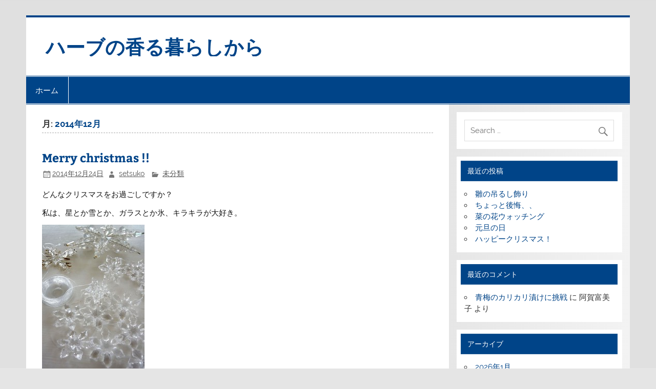

--- FILE ---
content_type: text/html; charset=UTF-8
request_url: https://www.setsukoishii.com/blog/2014/12/
body_size: 80137
content:
<!DOCTYPE html><!-- HTML 5 -->
<html lang="ja">

<head>
<meta charset="UTF-8" />
<meta name="viewport" content="width=device-width, initial-scale=1">
<link rel="profile" href="http://gmpg.org/xfn/11" />
<link rel="pingback" href="https://www.setsukoishii.com/blog/xmlrpc.php" />

<title>2014年12月 &#8211; ハーブの香る暮らしから</title>
<meta name='robots' content='max-image-preview:large' />
	<style>img:is([sizes="auto" i], [sizes^="auto," i]) { contain-intrinsic-size: 3000px 1500px }</style>
	<link rel="alternate" type="application/rss+xml" title="ハーブの香る暮らしから &raquo; フィード" href="https://www.setsukoishii.com/blog/feed/" />
<link rel="alternate" type="application/rss+xml" title="ハーブの香る暮らしから &raquo; コメントフィード" href="https://www.setsukoishii.com/blog/comments/feed/" />
<script type="text/javascript">
/* <![CDATA[ */
window._wpemojiSettings = {"baseUrl":"https:\/\/s.w.org\/images\/core\/emoji\/16.0.1\/72x72\/","ext":".png","svgUrl":"https:\/\/s.w.org\/images\/core\/emoji\/16.0.1\/svg\/","svgExt":".svg","source":{"concatemoji":"https:\/\/www.setsukoishii.com\/blog\/wp-includes\/js\/wp-emoji-release.min.js?ver=6.8.3"}};
/*! This file is auto-generated */
!function(s,n){var o,i,e;function c(e){try{var t={supportTests:e,timestamp:(new Date).valueOf()};sessionStorage.setItem(o,JSON.stringify(t))}catch(e){}}function p(e,t,n){e.clearRect(0,0,e.canvas.width,e.canvas.height),e.fillText(t,0,0);var t=new Uint32Array(e.getImageData(0,0,e.canvas.width,e.canvas.height).data),a=(e.clearRect(0,0,e.canvas.width,e.canvas.height),e.fillText(n,0,0),new Uint32Array(e.getImageData(0,0,e.canvas.width,e.canvas.height).data));return t.every(function(e,t){return e===a[t]})}function u(e,t){e.clearRect(0,0,e.canvas.width,e.canvas.height),e.fillText(t,0,0);for(var n=e.getImageData(16,16,1,1),a=0;a<n.data.length;a++)if(0!==n.data[a])return!1;return!0}function f(e,t,n,a){switch(t){case"flag":return n(e,"\ud83c\udff3\ufe0f\u200d\u26a7\ufe0f","\ud83c\udff3\ufe0f\u200b\u26a7\ufe0f")?!1:!n(e,"\ud83c\udde8\ud83c\uddf6","\ud83c\udde8\u200b\ud83c\uddf6")&&!n(e,"\ud83c\udff4\udb40\udc67\udb40\udc62\udb40\udc65\udb40\udc6e\udb40\udc67\udb40\udc7f","\ud83c\udff4\u200b\udb40\udc67\u200b\udb40\udc62\u200b\udb40\udc65\u200b\udb40\udc6e\u200b\udb40\udc67\u200b\udb40\udc7f");case"emoji":return!a(e,"\ud83e\udedf")}return!1}function g(e,t,n,a){var r="undefined"!=typeof WorkerGlobalScope&&self instanceof WorkerGlobalScope?new OffscreenCanvas(300,150):s.createElement("canvas"),o=r.getContext("2d",{willReadFrequently:!0}),i=(o.textBaseline="top",o.font="600 32px Arial",{});return e.forEach(function(e){i[e]=t(o,e,n,a)}),i}function t(e){var t=s.createElement("script");t.src=e,t.defer=!0,s.head.appendChild(t)}"undefined"!=typeof Promise&&(o="wpEmojiSettingsSupports",i=["flag","emoji"],n.supports={everything:!0,everythingExceptFlag:!0},e=new Promise(function(e){s.addEventListener("DOMContentLoaded",e,{once:!0})}),new Promise(function(t){var n=function(){try{var e=JSON.parse(sessionStorage.getItem(o));if("object"==typeof e&&"number"==typeof e.timestamp&&(new Date).valueOf()<e.timestamp+604800&&"object"==typeof e.supportTests)return e.supportTests}catch(e){}return null}();if(!n){if("undefined"!=typeof Worker&&"undefined"!=typeof OffscreenCanvas&&"undefined"!=typeof URL&&URL.createObjectURL&&"undefined"!=typeof Blob)try{var e="postMessage("+g.toString()+"("+[JSON.stringify(i),f.toString(),p.toString(),u.toString()].join(",")+"));",a=new Blob([e],{type:"text/javascript"}),r=new Worker(URL.createObjectURL(a),{name:"wpTestEmojiSupports"});return void(r.onmessage=function(e){c(n=e.data),r.terminate(),t(n)})}catch(e){}c(n=g(i,f,p,u))}t(n)}).then(function(e){for(var t in e)n.supports[t]=e[t],n.supports.everything=n.supports.everything&&n.supports[t],"flag"!==t&&(n.supports.everythingExceptFlag=n.supports.everythingExceptFlag&&n.supports[t]);n.supports.everythingExceptFlag=n.supports.everythingExceptFlag&&!n.supports.flag,n.DOMReady=!1,n.readyCallback=function(){n.DOMReady=!0}}).then(function(){return e}).then(function(){var e;n.supports.everything||(n.readyCallback(),(e=n.source||{}).concatemoji?t(e.concatemoji):e.wpemoji&&e.twemoji&&(t(e.twemoji),t(e.wpemoji)))}))}((window,document),window._wpemojiSettings);
/* ]]> */
</script>
<link rel='stylesheet' id='smartline-custom-fonts-css' href='https://www.setsukoishii.com/blog/wp-content/themes/smartline-lite/css/custom-fonts.css?ver=20180413' type='text/css' media='all' />
<style id='wp-emoji-styles-inline-css' type='text/css'>

	img.wp-smiley, img.emoji {
		display: inline !important;
		border: none !important;
		box-shadow: none !important;
		height: 1em !important;
		width: 1em !important;
		margin: 0 0.07em !important;
		vertical-align: -0.1em !important;
		background: none !important;
		padding: 0 !important;
	}
</style>
<link rel='stylesheet' id='wp-block-library-css' href='https://www.setsukoishii.com/blog/wp-includes/css/dist/block-library/style.min.css?ver=6.8.3' type='text/css' media='all' />
<style id='classic-theme-styles-inline-css' type='text/css'>
/*! This file is auto-generated */
.wp-block-button__link{color:#fff;background-color:#32373c;border-radius:9999px;box-shadow:none;text-decoration:none;padding:calc(.667em + 2px) calc(1.333em + 2px);font-size:1.125em}.wp-block-file__button{background:#32373c;color:#fff;text-decoration:none}
</style>
<style id='global-styles-inline-css' type='text/css'>
:root{--wp--preset--aspect-ratio--square: 1;--wp--preset--aspect-ratio--4-3: 4/3;--wp--preset--aspect-ratio--3-4: 3/4;--wp--preset--aspect-ratio--3-2: 3/2;--wp--preset--aspect-ratio--2-3: 2/3;--wp--preset--aspect-ratio--16-9: 16/9;--wp--preset--aspect-ratio--9-16: 9/16;--wp--preset--color--black: #353535;--wp--preset--color--cyan-bluish-gray: #abb8c3;--wp--preset--color--white: #ffffff;--wp--preset--color--pale-pink: #f78da7;--wp--preset--color--vivid-red: #cf2e2e;--wp--preset--color--luminous-vivid-orange: #ff6900;--wp--preset--color--luminous-vivid-amber: #fcb900;--wp--preset--color--light-green-cyan: #7bdcb5;--wp--preset--color--vivid-green-cyan: #00d084;--wp--preset--color--pale-cyan-blue: #8ed1fc;--wp--preset--color--vivid-cyan-blue: #0693e3;--wp--preset--color--vivid-purple: #9b51e0;--wp--preset--color--primary: #004488;--wp--preset--color--light-gray: #f0f0f0;--wp--preset--color--dark-gray: #777777;--wp--preset--gradient--vivid-cyan-blue-to-vivid-purple: linear-gradient(135deg,rgba(6,147,227,1) 0%,rgb(155,81,224) 100%);--wp--preset--gradient--light-green-cyan-to-vivid-green-cyan: linear-gradient(135deg,rgb(122,220,180) 0%,rgb(0,208,130) 100%);--wp--preset--gradient--luminous-vivid-amber-to-luminous-vivid-orange: linear-gradient(135deg,rgba(252,185,0,1) 0%,rgba(255,105,0,1) 100%);--wp--preset--gradient--luminous-vivid-orange-to-vivid-red: linear-gradient(135deg,rgba(255,105,0,1) 0%,rgb(207,46,46) 100%);--wp--preset--gradient--very-light-gray-to-cyan-bluish-gray: linear-gradient(135deg,rgb(238,238,238) 0%,rgb(169,184,195) 100%);--wp--preset--gradient--cool-to-warm-spectrum: linear-gradient(135deg,rgb(74,234,220) 0%,rgb(151,120,209) 20%,rgb(207,42,186) 40%,rgb(238,44,130) 60%,rgb(251,105,98) 80%,rgb(254,248,76) 100%);--wp--preset--gradient--blush-light-purple: linear-gradient(135deg,rgb(255,206,236) 0%,rgb(152,150,240) 100%);--wp--preset--gradient--blush-bordeaux: linear-gradient(135deg,rgb(254,205,165) 0%,rgb(254,45,45) 50%,rgb(107,0,62) 100%);--wp--preset--gradient--luminous-dusk: linear-gradient(135deg,rgb(255,203,112) 0%,rgb(199,81,192) 50%,rgb(65,88,208) 100%);--wp--preset--gradient--pale-ocean: linear-gradient(135deg,rgb(255,245,203) 0%,rgb(182,227,212) 50%,rgb(51,167,181) 100%);--wp--preset--gradient--electric-grass: linear-gradient(135deg,rgb(202,248,128) 0%,rgb(113,206,126) 100%);--wp--preset--gradient--midnight: linear-gradient(135deg,rgb(2,3,129) 0%,rgb(40,116,252) 100%);--wp--preset--font-size--small: 13px;--wp--preset--font-size--medium: 20px;--wp--preset--font-size--large: 36px;--wp--preset--font-size--x-large: 42px;--wp--preset--spacing--20: 0.44rem;--wp--preset--spacing--30: 0.67rem;--wp--preset--spacing--40: 1rem;--wp--preset--spacing--50: 1.5rem;--wp--preset--spacing--60: 2.25rem;--wp--preset--spacing--70: 3.38rem;--wp--preset--spacing--80: 5.06rem;--wp--preset--shadow--natural: 6px 6px 9px rgba(0, 0, 0, 0.2);--wp--preset--shadow--deep: 12px 12px 50px rgba(0, 0, 0, 0.4);--wp--preset--shadow--sharp: 6px 6px 0px rgba(0, 0, 0, 0.2);--wp--preset--shadow--outlined: 6px 6px 0px -3px rgba(255, 255, 255, 1), 6px 6px rgba(0, 0, 0, 1);--wp--preset--shadow--crisp: 6px 6px 0px rgba(0, 0, 0, 1);}:where(.is-layout-flex){gap: 0.5em;}:where(.is-layout-grid){gap: 0.5em;}body .is-layout-flex{display: flex;}.is-layout-flex{flex-wrap: wrap;align-items: center;}.is-layout-flex > :is(*, div){margin: 0;}body .is-layout-grid{display: grid;}.is-layout-grid > :is(*, div){margin: 0;}:where(.wp-block-columns.is-layout-flex){gap: 2em;}:where(.wp-block-columns.is-layout-grid){gap: 2em;}:where(.wp-block-post-template.is-layout-flex){gap: 1.25em;}:where(.wp-block-post-template.is-layout-grid){gap: 1.25em;}.has-black-color{color: var(--wp--preset--color--black) !important;}.has-cyan-bluish-gray-color{color: var(--wp--preset--color--cyan-bluish-gray) !important;}.has-white-color{color: var(--wp--preset--color--white) !important;}.has-pale-pink-color{color: var(--wp--preset--color--pale-pink) !important;}.has-vivid-red-color{color: var(--wp--preset--color--vivid-red) !important;}.has-luminous-vivid-orange-color{color: var(--wp--preset--color--luminous-vivid-orange) !important;}.has-luminous-vivid-amber-color{color: var(--wp--preset--color--luminous-vivid-amber) !important;}.has-light-green-cyan-color{color: var(--wp--preset--color--light-green-cyan) !important;}.has-vivid-green-cyan-color{color: var(--wp--preset--color--vivid-green-cyan) !important;}.has-pale-cyan-blue-color{color: var(--wp--preset--color--pale-cyan-blue) !important;}.has-vivid-cyan-blue-color{color: var(--wp--preset--color--vivid-cyan-blue) !important;}.has-vivid-purple-color{color: var(--wp--preset--color--vivid-purple) !important;}.has-black-background-color{background-color: var(--wp--preset--color--black) !important;}.has-cyan-bluish-gray-background-color{background-color: var(--wp--preset--color--cyan-bluish-gray) !important;}.has-white-background-color{background-color: var(--wp--preset--color--white) !important;}.has-pale-pink-background-color{background-color: var(--wp--preset--color--pale-pink) !important;}.has-vivid-red-background-color{background-color: var(--wp--preset--color--vivid-red) !important;}.has-luminous-vivid-orange-background-color{background-color: var(--wp--preset--color--luminous-vivid-orange) !important;}.has-luminous-vivid-amber-background-color{background-color: var(--wp--preset--color--luminous-vivid-amber) !important;}.has-light-green-cyan-background-color{background-color: var(--wp--preset--color--light-green-cyan) !important;}.has-vivid-green-cyan-background-color{background-color: var(--wp--preset--color--vivid-green-cyan) !important;}.has-pale-cyan-blue-background-color{background-color: var(--wp--preset--color--pale-cyan-blue) !important;}.has-vivid-cyan-blue-background-color{background-color: var(--wp--preset--color--vivid-cyan-blue) !important;}.has-vivid-purple-background-color{background-color: var(--wp--preset--color--vivid-purple) !important;}.has-black-border-color{border-color: var(--wp--preset--color--black) !important;}.has-cyan-bluish-gray-border-color{border-color: var(--wp--preset--color--cyan-bluish-gray) !important;}.has-white-border-color{border-color: var(--wp--preset--color--white) !important;}.has-pale-pink-border-color{border-color: var(--wp--preset--color--pale-pink) !important;}.has-vivid-red-border-color{border-color: var(--wp--preset--color--vivid-red) !important;}.has-luminous-vivid-orange-border-color{border-color: var(--wp--preset--color--luminous-vivid-orange) !important;}.has-luminous-vivid-amber-border-color{border-color: var(--wp--preset--color--luminous-vivid-amber) !important;}.has-light-green-cyan-border-color{border-color: var(--wp--preset--color--light-green-cyan) !important;}.has-vivid-green-cyan-border-color{border-color: var(--wp--preset--color--vivid-green-cyan) !important;}.has-pale-cyan-blue-border-color{border-color: var(--wp--preset--color--pale-cyan-blue) !important;}.has-vivid-cyan-blue-border-color{border-color: var(--wp--preset--color--vivid-cyan-blue) !important;}.has-vivid-purple-border-color{border-color: var(--wp--preset--color--vivid-purple) !important;}.has-vivid-cyan-blue-to-vivid-purple-gradient-background{background: var(--wp--preset--gradient--vivid-cyan-blue-to-vivid-purple) !important;}.has-light-green-cyan-to-vivid-green-cyan-gradient-background{background: var(--wp--preset--gradient--light-green-cyan-to-vivid-green-cyan) !important;}.has-luminous-vivid-amber-to-luminous-vivid-orange-gradient-background{background: var(--wp--preset--gradient--luminous-vivid-amber-to-luminous-vivid-orange) !important;}.has-luminous-vivid-orange-to-vivid-red-gradient-background{background: var(--wp--preset--gradient--luminous-vivid-orange-to-vivid-red) !important;}.has-very-light-gray-to-cyan-bluish-gray-gradient-background{background: var(--wp--preset--gradient--very-light-gray-to-cyan-bluish-gray) !important;}.has-cool-to-warm-spectrum-gradient-background{background: var(--wp--preset--gradient--cool-to-warm-spectrum) !important;}.has-blush-light-purple-gradient-background{background: var(--wp--preset--gradient--blush-light-purple) !important;}.has-blush-bordeaux-gradient-background{background: var(--wp--preset--gradient--blush-bordeaux) !important;}.has-luminous-dusk-gradient-background{background: var(--wp--preset--gradient--luminous-dusk) !important;}.has-pale-ocean-gradient-background{background: var(--wp--preset--gradient--pale-ocean) !important;}.has-electric-grass-gradient-background{background: var(--wp--preset--gradient--electric-grass) !important;}.has-midnight-gradient-background{background: var(--wp--preset--gradient--midnight) !important;}.has-small-font-size{font-size: var(--wp--preset--font-size--small) !important;}.has-medium-font-size{font-size: var(--wp--preset--font-size--medium) !important;}.has-large-font-size{font-size: var(--wp--preset--font-size--large) !important;}.has-x-large-font-size{font-size: var(--wp--preset--font-size--x-large) !important;}
:where(.wp-block-post-template.is-layout-flex){gap: 1.25em;}:where(.wp-block-post-template.is-layout-grid){gap: 1.25em;}
:where(.wp-block-columns.is-layout-flex){gap: 2em;}:where(.wp-block-columns.is-layout-grid){gap: 2em;}
:root :where(.wp-block-pullquote){font-size: 1.5em;line-height: 1.6;}
</style>
<link rel='stylesheet' id='smartline-lite-stylesheet-css' href='https://www.setsukoishii.com/blog/wp-content/themes/smartline-lite/style.css?ver=1.6.5' type='text/css' media='all' />
<link rel='stylesheet' id='genericons-css' href='https://www.setsukoishii.com/blog/wp-content/themes/smartline-lite/css/genericons/genericons.css?ver=3.4.1' type='text/css' media='all' />
<link rel='stylesheet' id='slb_core-css' href='https://www.setsukoishii.com/blog/wp-content/plugins/simple-lightbox/client/css/app.css?ver=2.8.1' type='text/css' media='all' />
<!--[if lt IE 9]>
<script type="text/javascript" src="https://www.setsukoishii.com/blog/wp-content/themes/smartline-lite/js/html5shiv.min.js?ver=3.7.3" id="html5shiv-js"></script>
<![endif]-->
<script type="text/javascript" src="https://www.setsukoishii.com/blog/wp-includes/js/jquery/jquery.min.js?ver=3.7.1" id="jquery-core-js"></script>
<script type="text/javascript" src="https://www.setsukoishii.com/blog/wp-includes/js/jquery/jquery-migrate.min.js?ver=3.4.1" id="jquery-migrate-js"></script>
<script type="text/javascript" id="smartline-lite-jquery-navigation-js-extra">
/* <![CDATA[ */
var smartline_menu_title = "Menu";
/* ]]> */
</script>
<script type="text/javascript" src="https://www.setsukoishii.com/blog/wp-content/themes/smartline-lite/js/navigation.js?ver=20160719" id="smartline-lite-jquery-navigation-js"></script>
<link rel="https://api.w.org/" href="https://www.setsukoishii.com/blog/wp-json/" /><link rel="EditURI" type="application/rsd+xml" title="RSD" href="https://www.setsukoishii.com/blog/xmlrpc.php?rsd" />
<meta name="generator" content="WordPress 6.8.3" />
<style type="text/css">.recentcomments a{display:inline !important;padding:0 !important;margin:0 !important;}</style><style type="text/css" id="custom-background-css">
body.custom-background { background-image: url("https://www.setsukoishii.com/blog/wp-content/themes/smartline-lite/images/background.png"); background-position: left top; background-size: auto; background-repeat: repeat; background-attachment: scroll; }
</style>
	</head>

<body class="archive date custom-background wp-theme-smartline-lite">

<a class="skip-link screen-reader-text" href="#content">Skip to content</a>

<div id="wrapper" class="hfeed">

	<div id="header-wrap">

		
		<header id="header" class="clearfix" role="banner">

			<div id="logo" class="clearfix">

								
		<p class="site-title"><a href="https://www.setsukoishii.com/blog/" rel="home">ハーブの香る暮らしから</a></p>

					
			</div>

			<div id="header-content" class="clearfix">
							</div>

		</header>

	</div>

	<div id="navi-wrap">

		<nav id="mainnav" class="clearfix" role="navigation">
			<ul id="mainnav-menu" class="main-navigation-menu"><li id="menu-item-5811" class="menu-item menu-item-type-custom menu-item-object-custom menu-item-5811"><a href="http://www.setsukoishii.com/">ホーム</a></li>
</ul>		</nav>

	</div>

	

	<div id="wrap" class="clearfix">
		
		<section id="content" class="primary" role="main">
	
						
			<header class="page-header">
				<h1 class="archive-title">月: <span>2014年12月</span></h1>			</header>
		
					
	<article id="post-5623" class="post-5623 post type-post status-publish format-standard hentry category-1">
		
		<h2 class="entry-title post-title"><a href="https://www.setsukoishii.com/blog/2014/12/24/merry-christmas-3/" rel="bookmark">Merry christmas !!</a></h2>		
		<div class="entry-meta postmeta"><span class="meta-date"><a href="https://www.setsukoishii.com/blog/2014/12/24/merry-christmas-3/" title="7:58 AM" rel="bookmark"><time class="entry-date published updated" datetime="2014-12-24T07:58:47+09:00">2014年12月24日</time></a></span><span class="meta-author author vcard"> <a class="url fn n" href="https://www.setsukoishii.com/blog/author/setsuko/" title="View all posts by setsuko" rel="author">setsuko</a></span>
	<span class="meta-category">
		<a href="https://www.setsukoishii.com/blog/category/%e6%9c%aa%e5%88%86%e9%a1%9e/" rel="category tag">未分類</a>	</span>

</div>
	
		<div class="entry clearfix">
			
		<a href="https://www.setsukoishii.com/blog/2014/12/24/merry-christmas-3/" rel="bookmark">
					</a>

			<p>どんなクリスマスをお過ごしですか？</p>
<p>私は、星とか雪とか、ガラスとか氷、キラキラが大好き。</p>
<p><a href="http://www.setsukoishii.com/blog/wp-content/uploads/2014/12/original2678.jpg" data-slb-active="1" data-slb-asset="444715201" data-slb-internal="0" data-slb-group="5623"><img fetchpriority="high" decoding="async" class="alignnone size-medium wp-image-5866" src="http://www.setsukoishii.com/blog/wp-content/uploads/2014/12/original2678-200x300.jpg" alt="original2678" width="200" height="300" srcset="https://www.setsukoishii.com/blog/wp-content/uploads/2014/12/original2678-200x300.jpg 200w, https://www.setsukoishii.com/blog/wp-content/uploads/2014/12/original2678.jpg 473w" sizes="(max-width: 200px) 100vw, 200px" /></a></p>
<p>１２月になると、いつものように窓辺を北欧風にして、冬が終わるまで楽しんでいます。</p>
<p><a href="http://www.setsukoishii.com/blog/wp-content/uploads/2014/12/original2679.jpg" data-slb-active="1" data-slb-asset="1958163125" data-slb-internal="0" data-slb-group="5623"><img decoding="async" class="alignnone size-medium wp-image-5867" src="http://www.setsukoishii.com/blog/wp-content/uploads/2014/12/original2679-200x300.jpg" alt="original2679" width="200" height="300" srcset="https://www.setsukoishii.com/blog/wp-content/uploads/2014/12/original2679-200x300.jpg 200w, https://www.setsukoishii.com/blog/wp-content/uploads/2014/12/original2679.jpg 472w" sizes="(max-width: 200px) 100vw, 200px" /></a></p>
<p>今年は、いただいたロシアのお酒  ”ウオッカ” が仲間入り</p>
<p><a href="http://www.setsukoishii.com/blog/wp-content/uploads/2014/12/original2680.jpg" data-slb-active="1" data-slb-asset="172164253" data-slb-internal="0" data-slb-group="5623"><img decoding="async" class="alignnone size-medium wp-image-5869" src="http://www.setsukoishii.com/blog/wp-content/uploads/2014/12/original2680-200x300.jpg" alt="original2680" width="200" height="300" srcset="https://www.setsukoishii.com/blog/wp-content/uploads/2014/12/original2680-200x300.jpg 200w, https://www.setsukoishii.com/blog/wp-content/uploads/2014/12/original2680.jpg 472w" sizes="(max-width: 200px) 100vw, 200px" /></a></p>
<p>幻想的なバレエの舞台を想像して、ロマンティックな気分に浸っています。</p>
<p>打って変わって、</p>
<p>明日２５日は、忘年会＆ピザパーティー。</p>
<p><a href="http://www.setsukoishii.com/blog/wp-content/uploads/2014/12/original2688.jpg" data-slb-active="1" data-slb-asset="373467928" data-slb-internal="0" data-slb-group="5623"><img loading="lazy" decoding="async" class="alignnone size-medium wp-image-5870" src="http://www.setsukoishii.com/blog/wp-content/uploads/2014/12/original2688-300x200.jpg" alt="original2688" width="300" height="200" srcset="https://www.setsukoishii.com/blog/wp-content/uploads/2014/12/original2688-300x200.jpg 300w, https://www.setsukoishii.com/blog/wp-content/uploads/2014/12/original2688.jpg 787w" sizes="auto, (max-width: 300px) 100vw, 300px" /></a></p>
<p>先日立ち寄った、カレッタ汐留のイルミネーションに、また会えるかもしれません。</p>
<p>皆さまも、素敵なクリスマスをお過ごしください。</p>
<p>Wishing you a Happy christmas !</p>
			<div class="page-links"></div>
		</div>
		
		<div class="postinfo clearfix">			<span class="meta-comments">
				<a href="https://www.setsukoishii.com/blog/2014/12/24/merry-christmas-3/#respond">Leave a comment</a>			</span>
</div>

	</article>		
	<article id="post-5603" class="post-5603 post type-post status-publish format-standard hentry category-1">
		
		<h2 class="entry-title post-title"><a href="https://www.setsukoishii.com/blog/2014/12/23/%e3%82%8f%e3%81%9f%e3%81%97%e3%81%ae%e7%94%ba/" rel="bookmark">わたしの町</a></h2>		
		<div class="entry-meta postmeta"><span class="meta-date"><a href="https://www.setsukoishii.com/blog/2014/12/23/%e3%82%8f%e3%81%9f%e3%81%97%e3%81%ae%e7%94%ba/" title="3:18 PM" rel="bookmark"><time class="entry-date published updated" datetime="2014-12-23T15:18:46+09:00">2014年12月23日</time></a></span><span class="meta-author author vcard"> <a class="url fn n" href="https://www.setsukoishii.com/blog/author/setsuko/" title="View all posts by setsuko" rel="author">setsuko</a></span>
	<span class="meta-category">
		<a href="https://www.setsukoishii.com/blog/category/%e6%9c%aa%e5%88%86%e9%a1%9e/" rel="category tag">未分類</a>	</span>

</div>
	
		<div class="entry clearfix">
			
		<a href="https://www.setsukoishii.com/blog/2014/12/23/%e3%82%8f%e3%81%9f%e3%81%97%e3%81%ae%e7%94%ba/" rel="bookmark">
					</a>

			<p>だいたいの方がそうなのですが、</p>
<p>昨日、レッスンにご参加くださったお二人も、JR二宮に降り立ったのは初めて。</p>
<p>遠い所、ようこそ！　でした。</p>
<p>そんなことで、、今朝はわたしの町をご案内します。</p>
<p>玄関から見える吾妻山へ登り、海に戻ってくるコースです。ご一緒に！</p>
<p>駅から登ること２０〜３０分。　かなりきつい登り坂。</p>
<p><a href="http://www.setsukoishii.com/blog/wp-content/uploads/2014/12/original2700.jpg" data-slb-active="1" data-slb-asset="2064239899" data-slb-internal="0" data-slb-group="5603"><img loading="lazy" decoding="async" class="alignnone size-medium wp-image-5873" src="http://www.setsukoishii.com/blog/wp-content/uploads/2014/12/original2700-300x200.jpg" alt="original2700" width="300" height="200" srcset="https://www.setsukoishii.com/blog/wp-content/uploads/2014/12/original2700-300x200.jpg 300w, https://www.setsukoishii.com/blog/wp-content/uploads/2014/12/original2700-1024x683.jpg 1024w" sizes="auto, (max-width: 300px) 100vw, 300px" /></a></p>
<p><a href="http://www.setsukoishii.com/blog/wp-content/uploads/2014/12/feab38fb766db0767272e9a56807544c.jpg" data-slb-active="1" data-slb-asset="1348973042" data-slb-internal="0" data-slb-group="5603"><img loading="lazy" decoding="async" class="alignnone size-medium wp-image-5877" src="http://www.setsukoishii.com/blog/wp-content/uploads/2014/12/feab38fb766db0767272e9a56807544c-300x200.jpg" alt="original写真８193" width="300" height="200" srcset="https://www.setsukoishii.com/blog/wp-content/uploads/2014/12/feab38fb766db0767272e9a56807544c-300x200.jpg 300w, https://www.setsukoishii.com/blog/wp-content/uploads/2014/12/feab38fb766db0767272e9a56807544c.jpg 709w" sizes="auto, (max-width: 300px) 100vw, 300px" /></a></p>
<p>ここが ↑↑頂上。   菜の花がちらほらと咲き始め、お正月の出番を待っていました。</p>
<p>葉が落ちた木々の間から、我が家のグリーンの屋根がみえます。</p>
<p>帰りは、神社にお参りして、国道一号線の方角へと下山。</p>
<p><a href="http://www.setsukoishii.com/blog/wp-content/uploads/2014/12/original2695.jpg" data-slb-active="1" data-slb-asset="430113710" data-slb-internal="0" data-slb-group="5603"><img loading="lazy" decoding="async" class="alignnone size-medium wp-image-5874" src="http://www.setsukoishii.com/blog/wp-content/uploads/2014/12/original2695-200x300.jpg" alt="original2695" width="200" height="300" srcset="https://www.setsukoishii.com/blog/wp-content/uploads/2014/12/original2695-200x300.jpg 200w, https://www.setsukoishii.com/blog/wp-content/uploads/2014/12/original2695.jpg 473w" sizes="auto, (max-width: 200px) 100vw, 200px" /></a></p>
<p>中腹は、秋色に染まって、木漏れ日がとてもきれいでした。</p>
<p><a href="http://www.setsukoishii.com/blog/wp-content/uploads/2014/12/62898b67eac0eedc351f9b2e69241dea.jpg" data-slb-active="1" data-slb-asset="730549997" data-slb-internal="0" data-slb-group="5603"><img loading="lazy" decoding="async" class="alignnone size-medium wp-image-5875" src="http://www.setsukoishii.com/blog/wp-content/uploads/2014/12/62898b67eac0eedc351f9b2e69241dea-300x200.jpg" alt="original写真８78" width="300" height="200" srcset="https://www.setsukoishii.com/blog/wp-content/uploads/2014/12/62898b67eac0eedc351f9b2e69241dea-300x200.jpg 300w, https://www.setsukoishii.com/blog/wp-content/uploads/2014/12/62898b67eac0eedc351f9b2e69241dea.jpg 709w" sizes="auto, (max-width: 300px) 100vw, 300px" /></a></p>
<p>JRの線路を超えると、石造りのアーチ。その ”吾妻橋” をくぐると漁港。</p>
<p>海が広がりま〜す。</p>
<p><a href="http://www.setsukoishii.com/blog/wp-content/uploads/2014/12/957e3e76f83851b7e917dfeb485bd6d3.jpg" data-slb-active="1" data-slb-asset="1972833272" data-slb-internal="0" data-slb-group="5603"><img loading="lazy" decoding="async" class="alignnone size-medium wp-image-5876" src="http://www.setsukoishii.com/blog/wp-content/uploads/2014/12/957e3e76f83851b7e917dfeb485bd6d3-300x172.jpg" alt="original写真８202" width="300" height="172" srcset="https://www.setsukoishii.com/blog/wp-content/uploads/2014/12/957e3e76f83851b7e917dfeb485bd6d3-300x172.jpg 300w, https://www.setsukoishii.com/blog/wp-content/uploads/2014/12/957e3e76f83851b7e917dfeb485bd6d3.jpg 787w" sizes="auto, (max-width: 300px) 100vw, 300px" /></a></p>
<p>ここ！　この海に、犬達と散歩したくて、２０年前引っ越して来たんです。</p>
<p>四季が織りなす自然の美。と、電車に乗れば、街のキラキラ。</p>
<p>両方にワクワクできていい所。 特に、今の季節は。</p>
			<div class="page-links"></div>
		</div>
		
		<div class="postinfo clearfix">			<span class="meta-comments">
				<a href="https://www.setsukoishii.com/blog/2014/12/23/%e3%82%8f%e3%81%9f%e3%81%97%e3%81%ae%e7%94%ba/#respond">Leave a comment</a>			</span>
</div>

	</article>		
	<article id="post-5590" class="post-5590 post type-post status-publish format-standard hentry category-1">
		
		<h2 class="entry-title post-title"><a href="https://www.setsukoishii.com/blog/2014/12/20/%e3%80%8e%e3%83%ad%e3%82%b0%e3%82%a6%e3%83%83%e3%83%89%e6%9f%93%e3%82%81%e3%80%8f%e3%83%ac%e3%83%83%e3%82%b9%e3%83%b3/" rel="bookmark">『ログウッド染め』レッスン</a></h2>		
		<div class="entry-meta postmeta"><span class="meta-date"><a href="https://www.setsukoishii.com/blog/2014/12/20/%e3%80%8e%e3%83%ad%e3%82%b0%e3%82%a6%e3%83%83%e3%83%89%e6%9f%93%e3%82%81%e3%80%8f%e3%83%ac%e3%83%83%e3%82%b9%e3%83%b3/" title="12:24 AM" rel="bookmark"><time class="entry-date published updated" datetime="2014-12-20T00:24:46+09:00">2014年12月20日</time></a></span><span class="meta-author author vcard"> <a class="url fn n" href="https://www.setsukoishii.com/blog/author/setsuko/" title="View all posts by setsuko" rel="author">setsuko</a></span>
	<span class="meta-category">
		<a href="https://www.setsukoishii.com/blog/category/%e6%9c%aa%e5%88%86%e9%a1%9e/" rel="category tag">未分類</a>	</span>

</div>
	
		<div class="entry clearfix">
			
		<a href="https://www.setsukoishii.com/blog/2014/12/20/%e3%80%8e%e3%83%ad%e3%82%b0%e3%82%a6%e3%83%83%e3%83%89%e6%9f%93%e3%82%81%e3%80%8f%e3%83%ac%e3%83%83%e3%82%b9%e3%83%b3/" rel="bookmark">
					</a>

			<p>師走とは、よく言ったものですね。</p>
<p>コンサートや発表会、食事会、定期検診、箱根・ハイキング、、１２月は、私でさえも走っています。</p>
<p>１２月の染めレッスンは、１８日が初日でした。</p>
<p><a href="http://www.setsukoishii.com/blog/wp-content/uploads/2014/12/477412864b154622499626e84697037a.jpg" data-slb-active="1" data-slb-asset="1137174553" data-slb-internal="0" data-slb-group="5590"><img loading="lazy" decoding="async" class="alignnone size-medium wp-image-5881" src="http://www.setsukoishii.com/blog/wp-content/uploads/2014/12/477412864b154622499626e84697037a-300x200.jpg" alt="ログウッド染め01" width="300" height="200" srcset="https://www.setsukoishii.com/blog/wp-content/uploads/2014/12/477412864b154622499626e84697037a-300x200.jpg 300w, https://www.setsukoishii.com/blog/wp-content/uploads/2014/12/477412864b154622499626e84697037a.jpg 709w" sizes="auto, (max-width: 300px) 100vw, 300px" /></a>  <a href="http://www.setsukoishii.com/blog/wp-content/uploads/2014/12/bfe168e56352832199a34f431c02c56a.jpg" data-slb-active="1" data-slb-asset="946044205" data-slb-internal="0" data-slb-group="5590"><img loading="lazy" decoding="async" class="alignnone size-medium wp-image-5883" src="http://www.setsukoishii.com/blog/wp-content/uploads/2014/12/bfe168e56352832199a34f431c02c56a-300x200.jpg" alt="ログウッド染め05" width="300" height="200" srcset="https://www.setsukoishii.com/blog/wp-content/uploads/2014/12/bfe168e56352832199a34f431c02c56a-300x200.jpg 300w, https://www.setsukoishii.com/blog/wp-content/uploads/2014/12/bfe168e56352832199a34f431c02c56a.jpg 709w" sizes="auto, (max-width: 300px) 100vw, 300px" /></a></p>
<p>&nbsp;</p>
<p>こんなログウッドチップの心材をを煮出して 、 ワインのような、おいしそうな染め液をつくり、</p>
<p>媒染によって、いろいろな色が取り出せることを学んでいただきました。</p>
<p>この方のスカーフ↓↓</p>
<p><a href="http://www.setsukoishii.com/blog/wp-content/uploads/2014/12/original2668.jpg" data-slb-active="1" data-slb-asset="768655581" data-slb-internal="0" data-slb-group="5590"><img loading="lazy" decoding="async" class="alignnone size-medium wp-image-5884" src="http://www.setsukoishii.com/blog/wp-content/uploads/2014/12/original2668-218x300.jpg" alt="original2668" width="218" height="300" srcset="https://www.setsukoishii.com/blog/wp-content/uploads/2014/12/original2668-218x300.jpg 218w, https://www.setsukoishii.com/blog/wp-content/uploads/2014/12/original2668.jpg 571w" sizes="auto, (max-width: 218px) 100vw, 218px" /></a></p>
<p>偶然なのですが、、私が３年前に染めた ログウッド染め(鉄媒染）のシルクのスカーフ。　 もしかして？？と、巻いてきてくださって、サプライズでした。</p>
<p>今回は↓↓ 綿ガーゼの大判ストールに初チャレンジ。鉄媒染で深い紫に。</p>
<p><a href="http://www.setsukoishii.com/blog/wp-content/uploads/2014/12/original2670.jpg" data-slb-active="1" data-slb-asset="1008223257" data-slb-internal="0" data-slb-group="5590"><img loading="lazy" decoding="async" class="alignnone size-medium wp-image-5885" src="http://www.setsukoishii.com/blog/wp-content/uploads/2014/12/original2670-300x200.jpg" alt="original2670" width="300" height="200" srcset="https://www.setsukoishii.com/blog/wp-content/uploads/2014/12/original2670-300x200.jpg 300w, https://www.setsukoishii.com/blog/wp-content/uploads/2014/12/original2670.jpg 787w" sizes="auto, (max-width: 300px) 100vw, 300px" /></a></p>
<p>茶色のマフラーはウール。みょうばん媒染↑↑した Fさん作。</p>
<p><a href="http://www.setsukoishii.com/blog/wp-content/uploads/2014/12/original2673.jpg" data-slb-active="1" data-slb-asset="1214659646" data-slb-internal="0" data-slb-group="5590"><img loading="lazy" decoding="async" class="alignnone size-medium wp-image-5886" src="http://www.setsukoishii.com/blog/wp-content/uploads/2014/12/original2673-300x226.jpg" alt="original2673" width="300" height="226" srcset="https://www.setsukoishii.com/blog/wp-content/uploads/2014/12/original2673-300x226.jpg 300w, https://www.setsukoishii.com/blog/wp-content/uploads/2014/12/original2673.jpg 783w" sizes="auto, (max-width: 300px) 100vw, 300px" /></a></p>
<p>カメラを向けると、、とっさに、町子巻き。</p>
<p>お茶目なユーモアは、神戸育ちだから、だそうです。  一期一会の、楽しい発見でした。</p>
<p>これから、２２日(月)と、２７日(土）にご参加予定の方。部屋を暖めて、お待ちしております。</p>
			<div class="page-links"></div>
		</div>
		
		<div class="postinfo clearfix">			<span class="meta-comments">
				<a href="https://www.setsukoishii.com/blog/2014/12/20/%e3%80%8e%e3%83%ad%e3%82%b0%e3%82%a6%e3%83%83%e3%83%89%e6%9f%93%e3%82%81%e3%80%8f%e3%83%ac%e3%83%83%e3%82%b9%e3%83%b3/#respond">Leave a comment</a>			</span>
</div>

	</article>		
	<article id="post-5572" class="post-5572 post type-post status-publish format-standard hentry category-1">
		
		<h2 class="entry-title post-title"><a href="https://www.setsukoishii.com/blog/2014/12/10/%e6%97%a5%e6%9c%ac%e5%ba%83%e5%91%8a%e5%86%99%e7%9c%9f%e5%a4%a7%e8%b3%9e/" rel="bookmark">日本広告写真大賞</a></h2>		
		<div class="entry-meta postmeta"><span class="meta-date"><a href="https://www.setsukoishii.com/blog/2014/12/10/%e6%97%a5%e6%9c%ac%e5%ba%83%e5%91%8a%e5%86%99%e7%9c%9f%e5%a4%a7%e8%b3%9e/" title="7:54 PM" rel="bookmark"><time class="entry-date published updated" datetime="2014-12-10T19:54:00+09:00">2014年12月10日</time></a></span><span class="meta-author author vcard"> <a class="url fn n" href="https://www.setsukoishii.com/blog/author/setsuko/" title="View all posts by setsuko" rel="author">setsuko</a></span>
	<span class="meta-category">
		<a href="https://www.setsukoishii.com/blog/category/%e6%9c%aa%e5%88%86%e9%a1%9e/" rel="category tag">未分類</a>	</span>

</div>
	
		<div class="entry clearfix">
			
		<a href="https://www.setsukoishii.com/blog/2014/12/10/%e6%97%a5%e6%9c%ac%e5%ba%83%e5%91%8a%e5%86%99%e7%9c%9f%e5%a4%a7%e8%b3%9e/" rel="bookmark">
					</a>

			<p>ノーベル賞授与式、いよいよですね。</p>
<p>スウェーデンだけでなく、日本も、年の瀬はアワードが目白押し。すっぴん大賞なんていうのもありました。</p>
<p>広告業界にもあるんですよ。</p>
<p>夫が撮った写真↓↓　<strong>”APAアワード２０１５” </strong>に入選しました！！</p>
<p><a href="http://www.setsukoishii.com/blog/wp-content/uploads/2014/12/710fc7b1aa0da1884266efadca977122.jpg" data-slb-active="1" data-slb-asset="489928284" data-slb-internal="0" data-slb-group="5572"><img loading="lazy" decoding="async" class="alignnone size-medium wp-image-5890" src="http://www.setsukoishii.com/blog/wp-content/uploads/2014/12/710fc7b1aa0da1884266efadca977122-225x300.jpg" alt="新聞原稿本番" width="225" height="300" srcset="https://www.setsukoishii.com/blog/wp-content/uploads/2014/12/710fc7b1aa0da1884266efadca977122-225x300.jpg 225w, https://www.setsukoishii.com/blog/wp-content/uploads/2014/12/710fc7b1aa0da1884266efadca977122.jpg 591w" sizes="auto, (max-width: 225px) 100vw, 225px" /></a></p>
<p>電通が制作した、集英社の年頭広告です。</p>
<p>新生な元旦に、新聞を開くと、天国にいるはずの１８代目・中村勘三郎がデカデカと現れる、、と、 話題になりました。</p>
<p>このほど、日本広告写真家協会から、心を強く動かした絵。ということで選ばれ、『年鑑  日本の広告写真２０１５』に収められることになりました。</p>
<p>やめろよ！　夫は言いますけど、、、</p>
<p>私、ノーベル物理学賞をとった三人の教授の奥さまの気持ち。わかります。</p>
<p>本人より、嬉しいのよね。　ここにくるまでの、道のりを知っているから</p>
<p><a href="http://www.setsukoishii.com/blog/wp-content/uploads/2014/12/original2666.jpg" data-slb-active="1" data-slb-asset="1604156656" data-slb-internal="0" data-slb-group="5572"><img loading="lazy" decoding="async" class="alignnone size-medium wp-image-5891" src="http://www.setsukoishii.com/blog/wp-content/uploads/2014/12/original2666-200x300.jpg" alt="original2666" width="200" height="300" srcset="https://www.setsukoishii.com/blog/wp-content/uploads/2014/12/original2666-200x300.jpg 200w, https://www.setsukoishii.com/blog/wp-content/uploads/2014/12/original2666.jpg 472w" sizes="auto, (max-width: 200px) 100vw, 200px" /></a></p>
<p>広告に使われた写真は、↑この写真集(文芸春秋刊）の中の一枚。</p>
<p>夫が、勘九郎さん(襲名前）の楽屋を訪ねて１０数年。ライフワークと言いながら、お人柄にひかれて、四国の金比羅歌舞伎やニューヨーク公演など、どこにまでも付いて行き、撮り続けていたこと。</p>
<p>勘三郎さんも文句も言わず、夫の前でくつろいでいたこと。</p>
<p>「お互い、長生きしようよ！」って言ってたのに。。思いもかけない、勘三郎さんの早逝。</p>
<p><a href="http://www.setsukoishii.com/blog/wp-content/uploads/2014/12/original2663.jpg" data-slb-active="1" data-slb-asset="1643699340" data-slb-internal="0" data-slb-group="5572"><img loading="lazy" decoding="async" class="alignnone size-medium wp-image-5892" src="http://www.setsukoishii.com/blog/wp-content/uploads/2014/12/original2663-200x300.jpg" alt="original2663" width="200" height="300" srcset="https://www.setsukoishii.com/blog/wp-content/uploads/2014/12/original2663-200x300.jpg 200w, https://www.setsukoishii.com/blog/wp-content/uploads/2014/12/original2663.jpg 472w" sizes="auto, (max-width: 200px) 100vw, 200px" /></a></p>
<p>とうとう、関容子さんが綴ったこの一冊が、語り部になりました。</p>
<p>正直、歌舞伎に興味のない私でも、勘三郎さんエピソードは温かくて、おかしくて、時々めくっては　”クスっ”　としています。</p>
<p>そういえば、 夫の ”クスっ”が、一つ。</p>
<p>数年前、韓国の出版社が、夫のスタジオに通い詰めて、廬山人の器に”辻留”さんの日本料理を盛りつける撮影をたくさんしました。</p>
<p>いざ、本が出来上がると、韓国語が読めない。</p>
<p>出版パーティー？　ソウルで？　だめだよ、話せないもん。</p>
<p><a href="http://www.setsukoishii.com/blog/wp-content/uploads/2014/12/original2664.jpg" data-slb-active="1" data-slb-asset="1468266419" data-slb-internal="0" data-slb-group="5572"><img loading="lazy" decoding="async" class="alignnone size-medium wp-image-5893" src="http://www.setsukoishii.com/blog/wp-content/uploads/2014/12/original2664-200x300.jpg" alt="original2664" width="200" height="300" srcset="https://www.setsukoishii.com/blog/wp-content/uploads/2014/12/original2664-200x300.jpg 200w, https://www.setsukoishii.com/blog/wp-content/uploads/2014/12/original2664.jpg 472w" sizes="auto, (max-width: 200px) 100vw, 200px" /></a> <a href="http://www.setsukoishii.com/blog/wp-content/uploads/2014/12/original2662.jpg" data-slb-active="1" data-slb-asset="972419133" data-slb-internal="0" data-slb-group="5572"><img loading="lazy" decoding="async" class="alignnone size-medium wp-image-5894" src="http://www.setsukoishii.com/blog/wp-content/uploads/2014/12/original2662-200x300.jpg" alt="original2662" width="200" height="300" srcset="https://www.setsukoishii.com/blog/wp-content/uploads/2014/12/original2662-200x300.jpg 200w, https://www.setsukoishii.com/blog/wp-content/uploads/2014/12/original2662.jpg 472w" sizes="auto, (max-width: 200px) 100vw, 200px" /></a></p>
<p>未だに、理解できてない一冊です。</p>
<p>そうだわ！　ソウルからレッスンにみえるtamaeさんに読んでもらいましょ。</p>
			<div class="page-links"></div>
		</div>
		
		<div class="postinfo clearfix">			<span class="meta-comments">
				<a href="https://www.setsukoishii.com/blog/2014/12/10/%e6%97%a5%e6%9c%ac%e5%ba%83%e5%91%8a%e5%86%99%e7%9c%9f%e5%a4%a7%e8%b3%9e/#respond">Leave a comment</a>			</span>
</div>

	</article>		
	<article id="post-5565" class="post-5565 post type-post status-publish format-standard hentry category-1">
		
		<h2 class="entry-title post-title"><a href="https://www.setsukoishii.com/blog/2014/12/07/%e5%86%ac%e3%81%ae%e3%83%90%e3%83%a9/" rel="bookmark">冬のバラ</a></h2>		
		<div class="entry-meta postmeta"><span class="meta-date"><a href="https://www.setsukoishii.com/blog/2014/12/07/%e5%86%ac%e3%81%ae%e3%83%90%e3%83%a9/" title="10:12 PM" rel="bookmark"><time class="entry-date published updated" datetime="2014-12-07T22:12:01+09:00">2014年12月7日</time></a></span><span class="meta-author author vcard"> <a class="url fn n" href="https://www.setsukoishii.com/blog/author/setsuko/" title="View all posts by setsuko" rel="author">setsuko</a></span>
	<span class="meta-category">
		<a href="https://www.setsukoishii.com/blog/category/%e6%9c%aa%e5%88%86%e9%a1%9e/" rel="category tag">未分類</a>	</span>

</div>
	
		<div class="entry clearfix">
			
		<a href="https://www.setsukoishii.com/blog/2014/12/07/%e5%86%ac%e3%81%ae%e3%83%90%e3%83%a9/" rel="bookmark">
					</a>

			<p>今日は、今シーズン一番の冷え込みだったそうです。</p>
<p><a href="http://www.setsukoishii.com/blog/wp-content/uploads/2014/12/original2667.jpg" data-slb-active="1" data-slb-asset="635300225" data-slb-internal="0" data-slb-group="5565"><img loading="lazy" decoding="async" class="alignnone size-medium wp-image-5896" src="http://www.setsukoishii.com/blog/wp-content/uploads/2014/12/original2667-200x300.jpg" alt="original2667" width="200" height="300" srcset="https://www.setsukoishii.com/blog/wp-content/uploads/2014/12/original2667-200x300.jpg 200w, https://www.setsukoishii.com/blog/wp-content/uploads/2014/12/original2667.jpg 472w" sizes="auto, (max-width: 200px) 100vw, 200px" /></a></p>
<p>午後からバラの剪定をしようと、外に出たら</p>
<p><a href="http://www.setsukoishii.com/blog/wp-content/uploads/2014/12/original2665.jpg" data-slb-active="1" data-slb-asset="1145350370" data-slb-internal="0" data-slb-group="5565"><img loading="lazy" decoding="async" class="alignnone size-medium wp-image-5898" src="http://www.setsukoishii.com/blog/wp-content/uploads/2014/12/original2665-300x200.jpg" alt="original2665" width="300" height="200" srcset="https://www.setsukoishii.com/blog/wp-content/uploads/2014/12/original2665-300x200.jpg 300w, https://www.setsukoishii.com/blog/wp-content/uploads/2014/12/original2665.jpg 709w" sizes="auto, (max-width: 300px) 100vw, 300px" /></a></p>
<p>ひっそりと、花が、静かな時を刻んでいました。</p>
<p>最後まで、精一杯。</p>
<p>偉いですねぇ。</p>
			<div class="page-links"></div>
		</div>
		
		<div class="postinfo clearfix">			<span class="meta-comments">
				<a href="https://www.setsukoishii.com/blog/2014/12/07/%e5%86%ac%e3%81%ae%e3%83%90%e3%83%a9/#respond">Leave a comment</a>			</span>
</div>

	</article>		
	<article id="post-5516" class="post-5516 post type-post status-publish format-standard hentry category-1">
		
		<h2 class="entry-title post-title"><a href="https://www.setsukoishii.com/blog/2014/12/05/%e5%86%ac%e3%81%ae%e3%82%ac%e3%83%bc%e3%83%87%e3%83%b3%e3%82%bb%e3%83%b3%e3%82%bf%e3%83%bc/" rel="bookmark">冬のガーデンセンター</a></h2>		
		<div class="entry-meta postmeta"><span class="meta-date"><a href="https://www.setsukoishii.com/blog/2014/12/05/%e5%86%ac%e3%81%ae%e3%82%ac%e3%83%bc%e3%83%87%e3%83%b3%e3%82%bb%e3%83%b3%e3%82%bf%e3%83%bc/" title="2:47 AM" rel="bookmark"><time class="entry-date published updated" datetime="2014-12-05T02:47:40+09:00">2014年12月5日</time></a></span><span class="meta-author author vcard"> <a class="url fn n" href="https://www.setsukoishii.com/blog/author/setsuko/" title="View all posts by setsuko" rel="author">setsuko</a></span>
	<span class="meta-category">
		<a href="https://www.setsukoishii.com/blog/category/%e6%9c%aa%e5%88%86%e9%a1%9e/" rel="category tag">未分類</a>	</span>

</div>
	
		<div class="entry clearfix">
			
		<a href="https://www.setsukoishii.com/blog/2014/12/05/%e5%86%ac%e3%81%ae%e3%82%ac%e3%83%bc%e3%83%87%e3%83%b3%e3%82%bb%e3%83%b3%e3%82%bf%e3%83%bc/" rel="bookmark">
					</a>

			<p>１２月に入って、急に冬の寒さがやってきましたね。</p>
<p>今日は、車を走らせて秦野方面へ。　早いとこ ”サラダガーデン” 作らなくちゃ！</p>
<p>目的は、野菜の苗。  でも、遅かったみたい？</p>
<p><a href="http://setsukoishii.com/blog/wp-content/uploads/2014/12/original2653.jpg" data-slb-active="1" data-slb-asset="1861924866" data-slb-group="5516"><img loading="lazy" decoding="async" class="alignnone size-medium wp-image-5522" title="original2653" src="http://setsukoishii.com/blog/wp-content/uploads/2014/12/original2653-300x225.jpg" alt="original2653" width="300" height="225" /></a></p>
<p>店内はすでに、クリスマスとお正月の準備、真只中。</p>
<p>贈り物用のシクラメンもすまし顔で並んでいます。</p>
<p>見てみて↓↓</p>
<p><a href="http://www.setsukoishii.com/blog/wp-content/uploads/2014/12/original2654.jpg" data-slb-active="1" data-slb-asset="971425478" data-slb-internal="0" data-slb-group="5516"><img loading="lazy" decoding="async" class="alignnone size-medium wp-image-5904" src="http://www.setsukoishii.com/blog/wp-content/uploads/2014/12/original2654-300x225.jpg" alt="original2654" width="300" height="225" srcset="https://www.setsukoishii.com/blog/wp-content/uploads/2014/12/original2654-300x225.jpg 300w, https://www.setsukoishii.com/blog/wp-content/uploads/2014/12/original2654.jpg 640w" sizes="auto, (max-width: 300px) 100vw, 300px" /></a></p>
<p>まるで、バラのような咲き方</p>
<p><a href="http://www.setsukoishii.com/blog/wp-content/uploads/2014/12/original2656.jpg" data-slb-active="1" data-slb-asset="55023403" data-slb-internal="0" data-slb-group="5516"><img loading="lazy" decoding="async" class="alignnone size-medium wp-image-5906" src="http://www.setsukoishii.com/blog/wp-content/uploads/2014/12/original2656-300x225.jpg" alt="original2656" width="300" height="225" srcset="https://www.setsukoishii.com/blog/wp-content/uploads/2014/12/original2656-300x225.jpg 300w, https://www.setsukoishii.com/blog/wp-content/uploads/2014/12/original2656.jpg 640w" sizes="auto, (max-width: 300px) 100vw, 300px" /></a> <a href="http://www.setsukoishii.com/blog/wp-content/uploads/2014/12/original2657.jpg" data-slb-active="1" data-slb-asset="451518782" data-slb-internal="0" data-slb-group="5516"><img loading="lazy" decoding="async" class="alignnone size-medium wp-image-5907" src="http://www.setsukoishii.com/blog/wp-content/uploads/2014/12/original2657-300x225.jpg" alt="original2657" width="300" height="225" srcset="https://www.setsukoishii.com/blog/wp-content/uploads/2014/12/original2657-300x225.jpg 300w, https://www.setsukoishii.com/blog/wp-content/uploads/2014/12/original2657.jpg 640w" sizes="auto, (max-width: 300px) 100vw, 300px" /></a></p>
<p>お正月の定番、葉ぼたんです。改良を重ねると、こんなに種類が豊富でおしゃれになるのですねぇ。。</p>
<p>買っちゃおうかなぁ。。</p>
<p>心が動いた、その時</p>
<p><a href="http://www.setsukoishii.com/blog/wp-content/uploads/2014/12/original2651.jpg" data-slb-active="1" data-slb-asset="293485174" data-slb-internal="0" data-slb-group="5516"><img loading="lazy" decoding="async" class="alignnone size-medium wp-image-5909" src="http://www.setsukoishii.com/blog/wp-content/uploads/2014/12/original2651-300x225.jpg" alt="original2651" width="300" height="225" srcset="https://www.setsukoishii.com/blog/wp-content/uploads/2014/12/original2651-300x225.jpg 300w, https://www.setsukoishii.com/blog/wp-content/uploads/2014/12/original2651.jpg 640w" sizes="auto, (max-width: 300px) 100vw, 300px" /></a> <a href="http://www.setsukoishii.com/blog/wp-content/uploads/2014/12/original2650.jpg" data-slb-active="1" data-slb-asset="1020558131" data-slb-internal="0" data-slb-group="5516"><img loading="lazy" decoding="async" class="alignnone size-medium wp-image-5908" src="http://www.setsukoishii.com/blog/wp-content/uploads/2014/12/original2650-300x225.jpg" alt="original2650" width="300" height="225" srcset="https://www.setsukoishii.com/blog/wp-content/uploads/2014/12/original2650-300x225.jpg 300w, https://www.setsukoishii.com/blog/wp-content/uploads/2014/12/original2650.jpg 640w" sizes="auto, (max-width: 300px) 100vw, 300px" /></a></p>
<p>値下げ品コーナーに、目が点。</p>
<p>耐寒性のあるウインターコスモスなんか、５０円。</p>
<p>売れ残ったら、捨てられちゃうのよね。。</p>
<p><a href="http://www.setsukoishii.com/blog/wp-content/uploads/2014/12/original2652.jpg" data-slb-active="1" data-slb-asset="162560549" data-slb-internal="0" data-slb-group="5516"><img loading="lazy" decoding="async" class="alignnone size-medium wp-image-5910" src="http://www.setsukoishii.com/blog/wp-content/uploads/2014/12/original2652-300x225.jpg" alt="original2652" width="300" height="225" srcset="https://www.setsukoishii.com/blog/wp-content/uploads/2014/12/original2652-300x225.jpg 300w, https://www.setsukoishii.com/blog/wp-content/uploads/2014/12/original2652.jpg 640w" sizes="auto, (max-width: 300px) 100vw, 300px" /></a></p>
<p>助けたくなって、つい、、購入。</p>
<p><a href="http://www.setsukoishii.com/blog/wp-content/uploads/2014/12/original2658.jpg" data-slb-active="1" data-slb-asset="381379021" data-slb-internal="0" data-slb-group="5516"><img loading="lazy" decoding="async" class="alignnone size-medium wp-image-5911" src="http://www.setsukoishii.com/blog/wp-content/uploads/2014/12/original2658-200x300.jpg" alt="original2658" width="200" height="300" srcset="https://www.setsukoishii.com/blog/wp-content/uploads/2014/12/original2658-200x300.jpg 200w, https://www.setsukoishii.com/blog/wp-content/uploads/2014/12/original2658.jpg 525w" sizes="auto, (max-width: 200px) 100vw, 200px" /></a></p>
<p>結局、欲しかったベビーリーフの苗は、近くのホームセンターで見つけました。</p>
<p>植物との出会いは、いつも、こんなです。</p>
			<div class="page-links"></div>
		</div>
		
		<div class="postinfo clearfix">			<span class="meta-comments">
				<a href="https://www.setsukoishii.com/blog/2014/12/05/%e5%86%ac%e3%81%ae%e3%82%ac%e3%83%bc%e3%83%87%e3%83%b3%e3%82%bb%e3%83%b3%e3%82%bf%e3%83%bc/#respond">Leave a comment</a>			</span>
</div>

	</article>			
		</section>
		
		
	<section id="sidebar" class="secondary clearfix" role="complementary">

		<aside id="search-2" class="widget widget_search clearfix">
	<form role="search" method="get" class="search-form" action="https://www.setsukoishii.com/blog/">
		<label>
			<span class="screen-reader-text">Search for:</span>
			<input type="search" class="search-field" placeholder="Search &hellip;" value="" name="s">
		</label>
		<button type="submit" class="search-submit">
			<span class="genericon-search"></span>
		</button>
	</form>

</aside>
		<aside id="recent-posts-2" class="widget widget_recent_entries clearfix">
		<h3 class="widgettitle"><span>最近の投稿</span></h3>
		<ul>
											<li>
					<a href="https://www.setsukoishii.com/blog/2026/01/17/%e9%9b%9b%e3%81%ae%e5%90%8a%e3%82%8b%e3%81%97%e9%a3%be%e3%82%8a/">雛の吊るし飾り</a>
									</li>
											<li>
					<a href="https://www.setsukoishii.com/blog/2026/01/12/%e3%81%a1%e3%82%87%e3%81%a3%e3%81%a8%e5%be%8c%e6%82%94%e3%80%81%e3%80%81/">ちょっと後悔、、</a>
									</li>
											<li>
					<a href="https://www.setsukoishii.com/blog/2026/01/04/%e8%8f%9c%e3%81%ae%e8%8a%b1%e3%82%a6%e3%82%a9%e3%83%83%e3%83%81%e3%83%b3%e3%82%b0-6/">菜の花ウォッチング</a>
									</li>
											<li>
					<a href="https://www.setsukoishii.com/blog/2026/01/01/%e5%85%83%e6%97%a6%e3%81%ae%e6%97%a5/">元旦の日</a>
									</li>
											<li>
					<a href="https://www.setsukoishii.com/blog/2025/12/25/%e3%83%8f%e3%83%83%e3%83%94%e3%83%bc%e3%82%af%e3%83%aa%e3%82%b9%e3%83%9e%e3%82%b9%ef%bc%81/">ハッピークリスマス！</a>
									</li>
					</ul>

		</aside><aside id="recent-comments-2" class="widget widget_recent_comments clearfix"><h3 class="widgettitle"><span>最近のコメント</span></h3><ul id="recentcomments"><li class="recentcomments"><a href="https://www.setsukoishii.com/blog/2022/06/11/%e9%9d%92%e6%a2%85%e3%81%ae%e3%82%ab%e3%83%aa%e3%82%ab%e3%83%aa%e6%bc%ac%e3%81%91%e3%81%ab%e6%8c%91%e6%88%a6/#comment-14095">青梅のカリカリ漬けに挑戦</a> に <span class="comment-author-link">阿賀富美子</span> より</li></ul></aside><aside id="archives-2" class="widget widget_archive clearfix"><h3 class="widgettitle"><span>アーカイブ</span></h3>
			<ul>
					<li><a href='https://www.setsukoishii.com/blog/2026/01/'>2026年1月</a></li>
	<li><a href='https://www.setsukoishii.com/blog/2025/12/'>2025年12月</a></li>
	<li><a href='https://www.setsukoishii.com/blog/2025/11/'>2025年11月</a></li>
	<li><a href='https://www.setsukoishii.com/blog/2025/10/'>2025年10月</a></li>
	<li><a href='https://www.setsukoishii.com/blog/2025/09/'>2025年9月</a></li>
	<li><a href='https://www.setsukoishii.com/blog/2025/08/'>2025年8月</a></li>
	<li><a href='https://www.setsukoishii.com/blog/2025/07/'>2025年7月</a></li>
	<li><a href='https://www.setsukoishii.com/blog/2025/06/'>2025年6月</a></li>
	<li><a href='https://www.setsukoishii.com/blog/2025/05/'>2025年5月</a></li>
	<li><a href='https://www.setsukoishii.com/blog/2025/04/'>2025年4月</a></li>
	<li><a href='https://www.setsukoishii.com/blog/2025/03/'>2025年3月</a></li>
	<li><a href='https://www.setsukoishii.com/blog/2025/02/'>2025年2月</a></li>
	<li><a href='https://www.setsukoishii.com/blog/2025/01/'>2025年1月</a></li>
	<li><a href='https://www.setsukoishii.com/blog/2024/12/'>2024年12月</a></li>
	<li><a href='https://www.setsukoishii.com/blog/2024/11/'>2024年11月</a></li>
	<li><a href='https://www.setsukoishii.com/blog/2024/10/'>2024年10月</a></li>
	<li><a href='https://www.setsukoishii.com/blog/2024/09/'>2024年9月</a></li>
	<li><a href='https://www.setsukoishii.com/blog/2024/08/'>2024年8月</a></li>
	<li><a href='https://www.setsukoishii.com/blog/2024/07/'>2024年7月</a></li>
	<li><a href='https://www.setsukoishii.com/blog/2024/06/'>2024年6月</a></li>
	<li><a href='https://www.setsukoishii.com/blog/2024/05/'>2024年5月</a></li>
	<li><a href='https://www.setsukoishii.com/blog/2024/04/'>2024年4月</a></li>
	<li><a href='https://www.setsukoishii.com/blog/2024/03/'>2024年3月</a></li>
	<li><a href='https://www.setsukoishii.com/blog/2024/02/'>2024年2月</a></li>
	<li><a href='https://www.setsukoishii.com/blog/2024/01/'>2024年1月</a></li>
	<li><a href='https://www.setsukoishii.com/blog/2023/12/'>2023年12月</a></li>
	<li><a href='https://www.setsukoishii.com/blog/2023/11/'>2023年11月</a></li>
	<li><a href='https://www.setsukoishii.com/blog/2023/10/'>2023年10月</a></li>
	<li><a href='https://www.setsukoishii.com/blog/2023/09/'>2023年9月</a></li>
	<li><a href='https://www.setsukoishii.com/blog/2023/08/'>2023年8月</a></li>
	<li><a href='https://www.setsukoishii.com/blog/2023/07/'>2023年7月</a></li>
	<li><a href='https://www.setsukoishii.com/blog/2023/06/'>2023年6月</a></li>
	<li><a href='https://www.setsukoishii.com/blog/2023/05/'>2023年5月</a></li>
	<li><a href='https://www.setsukoishii.com/blog/2023/04/'>2023年4月</a></li>
	<li><a href='https://www.setsukoishii.com/blog/2023/03/'>2023年3月</a></li>
	<li><a href='https://www.setsukoishii.com/blog/2023/02/'>2023年2月</a></li>
	<li><a href='https://www.setsukoishii.com/blog/2023/01/'>2023年1月</a></li>
	<li><a href='https://www.setsukoishii.com/blog/2022/12/'>2022年12月</a></li>
	<li><a href='https://www.setsukoishii.com/blog/2022/11/'>2022年11月</a></li>
	<li><a href='https://www.setsukoishii.com/blog/2022/10/'>2022年10月</a></li>
	<li><a href='https://www.setsukoishii.com/blog/2022/09/'>2022年9月</a></li>
	<li><a href='https://www.setsukoishii.com/blog/2022/08/'>2022年8月</a></li>
	<li><a href='https://www.setsukoishii.com/blog/2022/07/'>2022年7月</a></li>
	<li><a href='https://www.setsukoishii.com/blog/2022/06/'>2022年6月</a></li>
	<li><a href='https://www.setsukoishii.com/blog/2022/05/'>2022年5月</a></li>
	<li><a href='https://www.setsukoishii.com/blog/2022/04/'>2022年4月</a></li>
	<li><a href='https://www.setsukoishii.com/blog/2022/03/'>2022年3月</a></li>
	<li><a href='https://www.setsukoishii.com/blog/2022/02/'>2022年2月</a></li>
	<li><a href='https://www.setsukoishii.com/blog/2022/01/'>2022年1月</a></li>
	<li><a href='https://www.setsukoishii.com/blog/2021/12/'>2021年12月</a></li>
	<li><a href='https://www.setsukoishii.com/blog/2021/11/'>2021年11月</a></li>
	<li><a href='https://www.setsukoishii.com/blog/2021/10/'>2021年10月</a></li>
	<li><a href='https://www.setsukoishii.com/blog/2021/09/'>2021年9月</a></li>
	<li><a href='https://www.setsukoishii.com/blog/2021/08/'>2021年8月</a></li>
	<li><a href='https://www.setsukoishii.com/blog/2021/07/'>2021年7月</a></li>
	<li><a href='https://www.setsukoishii.com/blog/2021/06/'>2021年6月</a></li>
	<li><a href='https://www.setsukoishii.com/blog/2021/05/'>2021年5月</a></li>
	<li><a href='https://www.setsukoishii.com/blog/2021/04/'>2021年4月</a></li>
	<li><a href='https://www.setsukoishii.com/blog/2021/03/'>2021年3月</a></li>
	<li><a href='https://www.setsukoishii.com/blog/2021/02/'>2021年2月</a></li>
	<li><a href='https://www.setsukoishii.com/blog/2021/01/'>2021年1月</a></li>
	<li><a href='https://www.setsukoishii.com/blog/2020/12/'>2020年12月</a></li>
	<li><a href='https://www.setsukoishii.com/blog/2020/11/'>2020年11月</a></li>
	<li><a href='https://www.setsukoishii.com/blog/2020/10/'>2020年10月</a></li>
	<li><a href='https://www.setsukoishii.com/blog/2020/09/'>2020年9月</a></li>
	<li><a href='https://www.setsukoishii.com/blog/2020/08/'>2020年8月</a></li>
	<li><a href='https://www.setsukoishii.com/blog/2020/07/'>2020年7月</a></li>
	<li><a href='https://www.setsukoishii.com/blog/2020/06/'>2020年6月</a></li>
	<li><a href='https://www.setsukoishii.com/blog/2020/05/'>2020年5月</a></li>
	<li><a href='https://www.setsukoishii.com/blog/2020/04/'>2020年4月</a></li>
	<li><a href='https://www.setsukoishii.com/blog/2020/03/'>2020年3月</a></li>
	<li><a href='https://www.setsukoishii.com/blog/2020/02/'>2020年2月</a></li>
	<li><a href='https://www.setsukoishii.com/blog/2020/01/'>2020年1月</a></li>
	<li><a href='https://www.setsukoishii.com/blog/2019/12/'>2019年12月</a></li>
	<li><a href='https://www.setsukoishii.com/blog/2019/11/'>2019年11月</a></li>
	<li><a href='https://www.setsukoishii.com/blog/2019/10/'>2019年10月</a></li>
	<li><a href='https://www.setsukoishii.com/blog/2019/09/'>2019年9月</a></li>
	<li><a href='https://www.setsukoishii.com/blog/2019/08/'>2019年8月</a></li>
	<li><a href='https://www.setsukoishii.com/blog/2019/07/'>2019年7月</a></li>
	<li><a href='https://www.setsukoishii.com/blog/2019/06/'>2019年6月</a></li>
	<li><a href='https://www.setsukoishii.com/blog/2019/05/'>2019年5月</a></li>
	<li><a href='https://www.setsukoishii.com/blog/2019/04/'>2019年4月</a></li>
	<li><a href='https://www.setsukoishii.com/blog/2019/03/'>2019年3月</a></li>
	<li><a href='https://www.setsukoishii.com/blog/2019/02/'>2019年2月</a></li>
	<li><a href='https://www.setsukoishii.com/blog/2019/01/'>2019年1月</a></li>
	<li><a href='https://www.setsukoishii.com/blog/2018/12/'>2018年12月</a></li>
	<li><a href='https://www.setsukoishii.com/blog/2018/11/'>2018年11月</a></li>
	<li><a href='https://www.setsukoishii.com/blog/2018/10/'>2018年10月</a></li>
	<li><a href='https://www.setsukoishii.com/blog/2018/09/'>2018年9月</a></li>
	<li><a href='https://www.setsukoishii.com/blog/2018/08/'>2018年8月</a></li>
	<li><a href='https://www.setsukoishii.com/blog/2018/07/'>2018年7月</a></li>
	<li><a href='https://www.setsukoishii.com/blog/2018/06/'>2018年6月</a></li>
	<li><a href='https://www.setsukoishii.com/blog/2018/05/'>2018年5月</a></li>
	<li><a href='https://www.setsukoishii.com/blog/2018/04/'>2018年4月</a></li>
	<li><a href='https://www.setsukoishii.com/blog/2018/03/'>2018年3月</a></li>
	<li><a href='https://www.setsukoishii.com/blog/2018/02/'>2018年2月</a></li>
	<li><a href='https://www.setsukoishii.com/blog/2018/01/'>2018年1月</a></li>
	<li><a href='https://www.setsukoishii.com/blog/2017/12/'>2017年12月</a></li>
	<li><a href='https://www.setsukoishii.com/blog/2017/11/'>2017年11月</a></li>
	<li><a href='https://www.setsukoishii.com/blog/2017/10/'>2017年10月</a></li>
	<li><a href='https://www.setsukoishii.com/blog/2017/09/'>2017年9月</a></li>
	<li><a href='https://www.setsukoishii.com/blog/2017/08/'>2017年8月</a></li>
	<li><a href='https://www.setsukoishii.com/blog/2017/07/'>2017年7月</a></li>
	<li><a href='https://www.setsukoishii.com/blog/2017/06/'>2017年6月</a></li>
	<li><a href='https://www.setsukoishii.com/blog/2017/05/'>2017年5月</a></li>
	<li><a href='https://www.setsukoishii.com/blog/2017/04/'>2017年4月</a></li>
	<li><a href='https://www.setsukoishii.com/blog/2017/03/'>2017年3月</a></li>
	<li><a href='https://www.setsukoishii.com/blog/2017/02/'>2017年2月</a></li>
	<li><a href='https://www.setsukoishii.com/blog/2017/01/'>2017年1月</a></li>
	<li><a href='https://www.setsukoishii.com/blog/2016/12/'>2016年12月</a></li>
	<li><a href='https://www.setsukoishii.com/blog/2016/11/'>2016年11月</a></li>
	<li><a href='https://www.setsukoishii.com/blog/2016/09/'>2016年9月</a></li>
	<li><a href='https://www.setsukoishii.com/blog/2016/08/'>2016年8月</a></li>
	<li><a href='https://www.setsukoishii.com/blog/2016/07/'>2016年7月</a></li>
	<li><a href='https://www.setsukoishii.com/blog/2016/06/'>2016年6月</a></li>
	<li><a href='https://www.setsukoishii.com/blog/2016/05/'>2016年5月</a></li>
	<li><a href='https://www.setsukoishii.com/blog/2016/04/'>2016年4月</a></li>
	<li><a href='https://www.setsukoishii.com/blog/2016/03/'>2016年3月</a></li>
	<li><a href='https://www.setsukoishii.com/blog/2016/02/'>2016年2月</a></li>
	<li><a href='https://www.setsukoishii.com/blog/2016/01/'>2016年1月</a></li>
	<li><a href='https://www.setsukoishii.com/blog/2015/12/'>2015年12月</a></li>
	<li><a href='https://www.setsukoishii.com/blog/2015/11/'>2015年11月</a></li>
	<li><a href='https://www.setsukoishii.com/blog/2015/10/'>2015年10月</a></li>
	<li><a href='https://www.setsukoishii.com/blog/2015/09/'>2015年9月</a></li>
	<li><a href='https://www.setsukoishii.com/blog/2015/07/'>2015年7月</a></li>
	<li><a href='https://www.setsukoishii.com/blog/2015/06/'>2015年6月</a></li>
	<li><a href='https://www.setsukoishii.com/blog/2015/05/'>2015年5月</a></li>
	<li><a href='https://www.setsukoishii.com/blog/2015/04/'>2015年4月</a></li>
	<li><a href='https://www.setsukoishii.com/blog/2015/03/'>2015年3月</a></li>
	<li><a href='https://www.setsukoishii.com/blog/2015/02/'>2015年2月</a></li>
	<li><a href='https://www.setsukoishii.com/blog/2015/01/'>2015年1月</a></li>
	<li><a href='https://www.setsukoishii.com/blog/2014/12/' aria-current="page">2014年12月</a></li>
	<li><a href='https://www.setsukoishii.com/blog/2014/11/'>2014年11月</a></li>
	<li><a href='https://www.setsukoishii.com/blog/2014/10/'>2014年10月</a></li>
	<li><a href='https://www.setsukoishii.com/blog/2014/09/'>2014年9月</a></li>
	<li><a href='https://www.setsukoishii.com/blog/2014/08/'>2014年8月</a></li>
	<li><a href='https://www.setsukoishii.com/blog/2014/07/'>2014年7月</a></li>
	<li><a href='https://www.setsukoishii.com/blog/2014/06/'>2014年6月</a></li>
	<li><a href='https://www.setsukoishii.com/blog/2014/05/'>2014年5月</a></li>
	<li><a href='https://www.setsukoishii.com/blog/2014/04/'>2014年4月</a></li>
	<li><a href='https://www.setsukoishii.com/blog/2014/03/'>2014年3月</a></li>
	<li><a href='https://www.setsukoishii.com/blog/2014/02/'>2014年2月</a></li>
	<li><a href='https://www.setsukoishii.com/blog/2014/01/'>2014年1月</a></li>
	<li><a href='https://www.setsukoishii.com/blog/2013/12/'>2013年12月</a></li>
	<li><a href='https://www.setsukoishii.com/blog/2013/11/'>2013年11月</a></li>
	<li><a href='https://www.setsukoishii.com/blog/2013/10/'>2013年10月</a></li>
	<li><a href='https://www.setsukoishii.com/blog/2013/09/'>2013年9月</a></li>
	<li><a href='https://www.setsukoishii.com/blog/2013/08/'>2013年8月</a></li>
	<li><a href='https://www.setsukoishii.com/blog/2013/07/'>2013年7月</a></li>
	<li><a href='https://www.setsukoishii.com/blog/2013/06/'>2013年6月</a></li>
	<li><a href='https://www.setsukoishii.com/blog/2013/05/'>2013年5月</a></li>
	<li><a href='https://www.setsukoishii.com/blog/2013/04/'>2013年4月</a></li>
	<li><a href='https://www.setsukoishii.com/blog/2013/03/'>2013年3月</a></li>
	<li><a href='https://www.setsukoishii.com/blog/2013/02/'>2013年2月</a></li>
	<li><a href='https://www.setsukoishii.com/blog/2013/01/'>2013年1月</a></li>
	<li><a href='https://www.setsukoishii.com/blog/2012/12/'>2012年12月</a></li>
	<li><a href='https://www.setsukoishii.com/blog/2012/11/'>2012年11月</a></li>
	<li><a href='https://www.setsukoishii.com/blog/2012/10/'>2012年10月</a></li>
	<li><a href='https://www.setsukoishii.com/blog/2012/09/'>2012年9月</a></li>
	<li><a href='https://www.setsukoishii.com/blog/2012/08/'>2012年8月</a></li>
	<li><a href='https://www.setsukoishii.com/blog/2012/07/'>2012年7月</a></li>
	<li><a href='https://www.setsukoishii.com/blog/2012/06/'>2012年6月</a></li>
	<li><a href='https://www.setsukoishii.com/blog/2012/05/'>2012年5月</a></li>
	<li><a href='https://www.setsukoishii.com/blog/2012/04/'>2012年4月</a></li>
	<li><a href='https://www.setsukoishii.com/blog/2012/03/'>2012年3月</a></li>
	<li><a href='https://www.setsukoishii.com/blog/2012/02/'>2012年2月</a></li>
	<li><a href='https://www.setsukoishii.com/blog/2012/01/'>2012年1月</a></li>
	<li><a href='https://www.setsukoishii.com/blog/2011/12/'>2011年12月</a></li>
	<li><a href='https://www.setsukoishii.com/blog/2011/11/'>2011年11月</a></li>
	<li><a href='https://www.setsukoishii.com/blog/2011/10/'>2011年10月</a></li>
	<li><a href='https://www.setsukoishii.com/blog/2011/09/'>2011年9月</a></li>
	<li><a href='https://www.setsukoishii.com/blog/2011/08/'>2011年8月</a></li>
	<li><a href='https://www.setsukoishii.com/blog/2011/07/'>2011年7月</a></li>
	<li><a href='https://www.setsukoishii.com/blog/2011/06/'>2011年6月</a></li>
	<li><a href='https://www.setsukoishii.com/blog/2011/05/'>2011年5月</a></li>
	<li><a href='https://www.setsukoishii.com/blog/2011/04/'>2011年4月</a></li>
	<li><a href='https://www.setsukoishii.com/blog/2011/03/'>2011年3月</a></li>
	<li><a href='https://www.setsukoishii.com/blog/2011/02/'>2011年2月</a></li>
	<li><a href='https://www.setsukoishii.com/blog/2011/01/'>2011年1月</a></li>
	<li><a href='https://www.setsukoishii.com/blog/2010/12/'>2010年12月</a></li>
	<li><a href='https://www.setsukoishii.com/blog/2010/11/'>2010年11月</a></li>
	<li><a href='https://www.setsukoishii.com/blog/2010/10/'>2010年10月</a></li>
	<li><a href='https://www.setsukoishii.com/blog/2010/09/'>2010年9月</a></li>
	<li><a href='https://www.setsukoishii.com/blog/2010/08/'>2010年8月</a></li>
	<li><a href='https://www.setsukoishii.com/blog/2010/07/'>2010年7月</a></li>
	<li><a href='https://www.setsukoishii.com/blog/2010/06/'>2010年6月</a></li>
	<li><a href='https://www.setsukoishii.com/blog/2010/05/'>2010年5月</a></li>
	<li><a href='https://www.setsukoishii.com/blog/2010/04/'>2010年4月</a></li>
			</ul>

			</aside><aside id="categories-2" class="widget widget_categories clearfix"><h3 class="widgettitle"><span>カテゴリー</span></h3>
			<ul>
					<li class="cat-item cat-item-1"><a href="https://www.setsukoishii.com/blog/category/%e6%9c%aa%e5%88%86%e9%a1%9e/">未分類</a>
</li>
			</ul>

			</aside><aside id="meta-2" class="widget widget_meta clearfix"><h3 class="widgettitle"><span>メタ情報</span></h3>
		<ul>
						<li><a href="https://www.setsukoishii.com/blog/wp-login.php">ログイン</a></li>
			<li><a href="https://www.setsukoishii.com/blog/feed/">投稿フィード</a></li>
			<li><a href="https://www.setsukoishii.com/blog/comments/feed/">コメントフィード</a></li>

			<li><a href="https://ja.wordpress.org/">WordPress.org</a></li>
		</ul>

		</aside>
	</section>
	</div>
	

	
	<footer id="footer" class="clearfix" role="contentinfo">

		
		<div id="footer-text">

			
	<span class="credit-link">
		Powered by <a href="http://wordpress.org" title="WordPress">WordPress</a> and <a href="https://themezee.com/themes/smartline/" title="Smartline WordPress Theme">Smartline</a>.	</span>


		</div>

	</footer>

</div><!-- end #wrapper -->

<script type="speculationrules">
{"prefetch":[{"source":"document","where":{"and":[{"href_matches":"\/blog\/*"},{"not":{"href_matches":["\/blog\/wp-*.php","\/blog\/wp-admin\/*","\/blog\/wp-content\/uploads\/*","\/blog\/wp-content\/*","\/blog\/wp-content\/plugins\/*","\/blog\/wp-content\/themes\/smartline-lite\/*","\/blog\/*\\?(.+)"]}},{"not":{"selector_matches":"a[rel~=\"nofollow\"]"}},{"not":{"selector_matches":".no-prefetch, .no-prefetch a"}}]},"eagerness":"conservative"}]}
</script>
<script type="text/javascript" src="https://www.setsukoishii.com/blog/wp-content/plugins/simple-lightbox/client/js/prod/lib.core.js?ver=2.8.1" id="slb_core-js"></script>
<script type="text/javascript" src="https://www.setsukoishii.com/blog/wp-content/plugins/simple-lightbox/client/js/prod/lib.view.js?ver=2.8.1" id="slb_view-js"></script>
<script type="text/javascript" src="https://www.setsukoishii.com/blog/wp-content/plugins/simple-lightbox/themes/baseline/js/prod/client.js?ver=2.8.1" id="slb-asset-slb_baseline-base-js"></script>
<script type="text/javascript" src="https://www.setsukoishii.com/blog/wp-content/plugins/simple-lightbox/themes/default/js/prod/client.js?ver=2.8.1" id="slb-asset-slb_default-base-js"></script>
<script type="text/javascript" src="https://www.setsukoishii.com/blog/wp-content/plugins/simple-lightbox/template-tags/item/js/prod/tag.item.js?ver=2.8.1" id="slb-asset-item-base-js"></script>
<script type="text/javascript" src="https://www.setsukoishii.com/blog/wp-content/plugins/simple-lightbox/template-tags/ui/js/prod/tag.ui.js?ver=2.8.1" id="slb-asset-ui-base-js"></script>
<script type="text/javascript" src="https://www.setsukoishii.com/blog/wp-content/plugins/simple-lightbox/content-handlers/image/js/prod/handler.image.js?ver=2.8.1" id="slb-asset-image-base-js"></script>
<script type="text/javascript" id="slb_footer">/* <![CDATA[ */if ( !!window.jQuery ) {(function($){$(document).ready(function(){if ( !!window.SLB && SLB.has_child('View.init') ) { SLB.View.init({"ui_autofit":true,"ui_animate":true,"slideshow_autostart":true,"slideshow_duration":"6","group_loop":true,"ui_overlay_opacity":"0.8","ui_title_default":false,"theme_default":"slb_default","ui_labels":{"loading":"Loading","close":"Close","nav_next":"Next","nav_prev":"Previous","slideshow_start":"Start slideshow","slideshow_stop":"Stop slideshow","group_status":"Item %current% of %total%"}}); }
if ( !!window.SLB && SLB.has_child('View.assets') ) { {$.extend(SLB.View.assets, {"444715201":{"id":null,"type":"image","internal":true,"source":"http:\/\/www.setsukoishii.com\/blog\/wp-content\/uploads\/2014\/12\/original2678.jpg"},"1958163125":{"id":null,"type":"image","internal":true,"source":"http:\/\/www.setsukoishii.com\/blog\/wp-content\/uploads\/2014\/12\/original2679.jpg"},"172164253":{"id":null,"type":"image","internal":true,"source":"http:\/\/www.setsukoishii.com\/blog\/wp-content\/uploads\/2014\/12\/original2680.jpg"},"373467928":{"id":null,"type":"image","internal":true,"source":"http:\/\/www.setsukoishii.com\/blog\/wp-content\/uploads\/2014\/12\/original2688.jpg"},"2064239899":{"id":null,"type":"image","internal":true,"source":"http:\/\/www.setsukoishii.com\/blog\/wp-content\/uploads\/2014\/12\/original2700.jpg"},"1348973042":{"id":null,"type":"image","internal":true,"source":"http:\/\/www.setsukoishii.com\/blog\/wp-content\/uploads\/2014\/12\/feab38fb766db0767272e9a56807544c.jpg"},"430113710":{"id":null,"type":"image","internal":true,"source":"http:\/\/www.setsukoishii.com\/blog\/wp-content\/uploads\/2014\/12\/original2695.jpg"},"730549997":{"id":null,"type":"image","internal":true,"source":"http:\/\/www.setsukoishii.com\/blog\/wp-content\/uploads\/2014\/12\/62898b67eac0eedc351f9b2e69241dea.jpg"},"1972833272":{"id":null,"type":"image","internal":true,"source":"http:\/\/www.setsukoishii.com\/blog\/wp-content\/uploads\/2014\/12\/957e3e76f83851b7e917dfeb485bd6d3.jpg"},"1137174553":{"id":null,"type":"image","internal":true,"source":"http:\/\/www.setsukoishii.com\/blog\/wp-content\/uploads\/2014\/12\/477412864b154622499626e84697037a.jpg"},"946044205":{"id":null,"type":"image","internal":true,"source":"http:\/\/www.setsukoishii.com\/blog\/wp-content\/uploads\/2014\/12\/bfe168e56352832199a34f431c02c56a.jpg"},"768655581":{"id":null,"type":"image","internal":true,"source":"http:\/\/www.setsukoishii.com\/blog\/wp-content\/uploads\/2014\/12\/original2668.jpg"},"1008223257":{"id":null,"type":"image","internal":true,"source":"http:\/\/www.setsukoishii.com\/blog\/wp-content\/uploads\/2014\/12\/original2670.jpg"},"1214659646":{"id":null,"type":"image","internal":true,"source":"http:\/\/www.setsukoishii.com\/blog\/wp-content\/uploads\/2014\/12\/original2673.jpg"},"489928284":{"id":null,"type":"image","internal":true,"source":"http:\/\/www.setsukoishii.com\/blog\/wp-content\/uploads\/2014\/12\/710fc7b1aa0da1884266efadca977122.jpg"},"1604156656":{"id":null,"type":"image","internal":true,"source":"http:\/\/www.setsukoishii.com\/blog\/wp-content\/uploads\/2014\/12\/original2666.jpg"},"1643699340":{"id":null,"type":"image","internal":true,"source":"http:\/\/www.setsukoishii.com\/blog\/wp-content\/uploads\/2014\/12\/original2663.jpg"},"1468266419":{"id":null,"type":"image","internal":true,"source":"http:\/\/www.setsukoishii.com\/blog\/wp-content\/uploads\/2014\/12\/original2664.jpg"},"972419133":{"id":null,"type":"image","internal":true,"source":"http:\/\/www.setsukoishii.com\/blog\/wp-content\/uploads\/2014\/12\/original2662.jpg"},"635300225":{"id":null,"type":"image","internal":true,"source":"http:\/\/www.setsukoishii.com\/blog\/wp-content\/uploads\/2014\/12\/original2667.jpg"},"1145350370":{"id":null,"type":"image","internal":true,"source":"http:\/\/www.setsukoishii.com\/blog\/wp-content\/uploads\/2014\/12\/original2665.jpg"},"1861924866":{"id":null,"type":"image","internal":false,"source":"http:\/\/setsukoishii.com\/blog\/wp-content\/uploads\/2014\/12\/original2653.jpg"},"971425478":{"id":null,"type":"image","internal":true,"source":"http:\/\/www.setsukoishii.com\/blog\/wp-content\/uploads\/2014\/12\/original2654.jpg"},"55023403":{"id":null,"type":"image","internal":true,"source":"http:\/\/www.setsukoishii.com\/blog\/wp-content\/uploads\/2014\/12\/original2656.jpg"},"451518782":{"id":null,"type":"image","internal":true,"source":"http:\/\/www.setsukoishii.com\/blog\/wp-content\/uploads\/2014\/12\/original2657.jpg"},"293485174":{"id":null,"type":"image","internal":true,"source":"http:\/\/www.setsukoishii.com\/blog\/wp-content\/uploads\/2014\/12\/original2651.jpg"},"1020558131":{"id":null,"type":"image","internal":true,"source":"http:\/\/www.setsukoishii.com\/blog\/wp-content\/uploads\/2014\/12\/original2650.jpg"},"162560549":{"id":null,"type":"image","internal":true,"source":"http:\/\/www.setsukoishii.com\/blog\/wp-content\/uploads\/2014\/12\/original2652.jpg"},"381379021":{"id":null,"type":"image","internal":true,"source":"http:\/\/www.setsukoishii.com\/blog\/wp-content\/uploads\/2014\/12\/original2658.jpg"}});} }
/* THM */
if ( !!window.SLB && SLB.has_child('View.extend_theme') ) { SLB.View.extend_theme('slb_baseline',{"name":"\u30d9\u30fc\u30b9\u30e9\u30a4\u30f3","parent":"","styles":[{"handle":"base","uri":"https:\/\/www.setsukoishii.com\/blog\/wp-content\/plugins\/simple-lightbox\/themes\/baseline\/css\/style.css","deps":[]}],"layout_raw":"<div class=\"slb_container\"><div class=\"slb_content\">{{item.content}}<div class=\"slb_nav\"><span class=\"slb_prev\">{{ui.nav_prev}}<\/span><span class=\"slb_next\">{{ui.nav_next}}<\/span><\/div><div class=\"slb_controls\"><span class=\"slb_close\">{{ui.close}}<\/span><span class=\"slb_slideshow\">{{ui.slideshow_control}}<\/span><\/div><div class=\"slb_loading\">{{ui.loading}}<\/div><\/div><div class=\"slb_details\"><div class=\"inner\"><div class=\"slb_data\"><div class=\"slb_data_content\"><span class=\"slb_data_title\">{{item.title}}<\/span><span class=\"slb_group_status\">{{ui.group_status}}<\/span><div class=\"slb_data_desc\">{{item.description}}<\/div><\/div><\/div><div class=\"slb_nav\"><span class=\"slb_prev\">{{ui.nav_prev}}<\/span><span class=\"slb_next\">{{ui.nav_next}}<\/span><\/div><\/div><\/div><\/div>"}); }if ( !!window.SLB && SLB.has_child('View.extend_theme') ) { SLB.View.extend_theme('slb_default',{"name":"\u30c7\u30d5\u30a9\u30eb\u30c8 (\u30e9\u30a4\u30c8)","parent":"slb_baseline","styles":[{"handle":"base","uri":"https:\/\/www.setsukoishii.com\/blog\/wp-content\/plugins\/simple-lightbox\/themes\/default\/css\/style.css","deps":[]}]}); }})})(jQuery);}/* ]]> */</script>
<script type="text/javascript" id="slb_context">/* <![CDATA[ */if ( !!window.jQuery ) {(function($){$(document).ready(function(){if ( !!window.SLB ) { {$.extend(SLB, {"context":["public","user_guest"]});} }})})(jQuery);}/* ]]> */</script>
</body>
</html>
